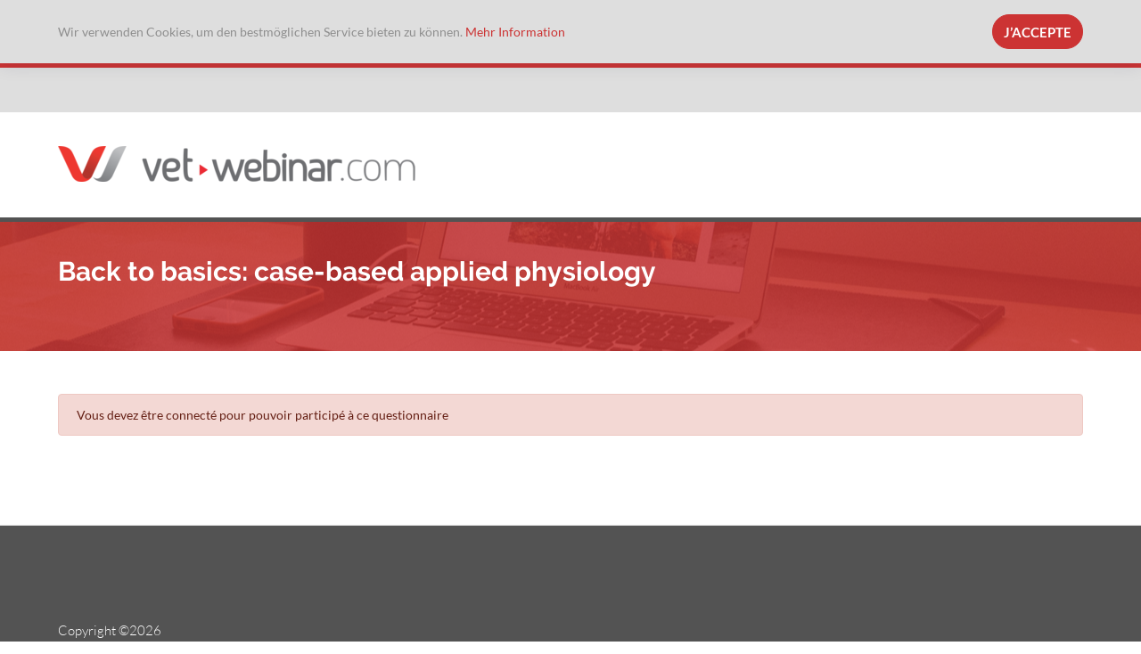

--- FILE ---
content_type: text/html; charset=utf-8
request_url: https://www.vet-webinar.com/fr/back-to-basics-case-based-applied-physiology/
body_size: 2034
content:
<!DOCTYPE html>
<html lang="fr">
<head>

<meta charset="utf-8">
<!-- 
	###################################################################################
	Made by: Leuchtfeuer Digital Marketing GmbH, Hanover (Germany), www.leuchtfeuer.com
	###################################################################################

	This website is powered by TYPO3 - inspiring people to share!
	TYPO3 is a free open source Content Management Framework initially created by Kasper Skaarhoj and licensed under GNU/GPL.
	TYPO3 is copyright 1998-2026 of Kasper Skaarhoj. Extensions are copyright of their respective owners.
	Information and contribution at https://typo3.org/
-->


<link rel="icon" href="/_assets/8cad90b2fd8f2d3cd3ebdf089fd4e286/Build/Images/Icons/favicon.ico" type="image/vnd.microsoft.icon">
<title>vet-webinar | Back to basics: case-based applied physiology</title>
<meta http-equiv="x-ua-compatible" content="IE=edge">
<meta name="generator" content="TYPO3 CMS">
<meta name="robots" content="index,follow">
<meta http-equiv="content-type" content="text/html; charset=UTF-8">
<meta http-equiv="content-security-policy" content="upgrade-insecure-requests">
<meta name="viewport" content="width=device-width, initial-scale=1.0">
<meta property="og:type" content="website">
<meta property="og:site_name" content="VET-Webinar">
<meta property="og:title" content="Back to basics: case-based applied physiology">
<meta name="twitter:card" content="summary">
<meta name="date" content="2025-12-30">
<meta name="msapplication-tileimage" content="/_assets/8cad90b2fd8f2d3cd3ebdf089fd4e286/Build/Images/Icons/touch-icon-iphone-retina.png">
<meta name="msapplication-square70x70logo" content="/_assets/8cad90b2fd8f2d3cd3ebdf089fd4e286/Build/Images/Icons/touch-icon-ipad.png">
<meta name="msapplication-square150x150logo" content="/_assets/8cad90b2fd8f2d3cd3ebdf089fd4e286/Build/Images/Icons/touch-icon-ipad-retina.png">
<meta name="msapplication-square310x310logo" content="/_assets/8cad90b2fd8f2d3cd3ebdf089fd4e286/Build/Images/Icons/touch-icon-iphone-retina.png">


<link href="/_assets/8cad90b2fd8f2d3cd3ebdf089fd4e286/Build/Css/vetwebinar.css?1768306247" rel="stylesheet" >






        <!-- Google Tag Manager -->
        <script>(function(w,d,s,l,i){w[l]=w[l]||[];w[l].push({'gtm.start':
        new Date().getTime(),event:'gtm.js'});var f=d.getElementsByTagName(s)[0],
        j=d.createElement(s),dl=l!='dataLayer'?'&l='+l:'';j.async=true;j.src=
        'https://www.googletagmanager.com/gtm.js?id='+i+dl;f.parentNode.insertBefore(j,f);
        })(window,document,'script','dataLayer','GTM-TDH7BBX');</script>
        <!-- End Google Tag Manager --><!-- Matomo Tag Manager -->
<script>
  var _mtm = window._mtm = window._mtm || [];
  _mtm.push({'mtm.startTime': (new Date().getTime()), 'event': 'mtm.Start'});
  (function() {
    var d=document, g=d.createElement('script'), s=d.getElementsByTagName('script')[0];
    g.async=true; g.src='https://matomo.vet-webinar.com/js/container_AXb5wNM0.js'; s.parentNode.insertBefore(g,s);
  })();
</script>
<!-- End Matomo Tag Manager -->

</head>
<body id="page-14282">
        <!-- Google Tag Manager (noscript) -->
        <noscript><iframe src="https://www.googletagmanager.com/ns.html?id=GTM-TDH7BBX"
        height="0" width="0" style="display:none;visibility:hidden"></iframe></noscript>
        <!-- End Google Tag Manager (noscript) -->


<div id="wrapper" class=" quiz-layout">

	<div class="c-cookie c-cookie--closed">
    <div class="container">
        <div class="c-cookie__content">
<a id="c15597"></a><div class="ce-textpic ce- ce-"><div class="ce-bodytext"><p>Wir verwenden Cookies, um den bestmöglichen Service bieten zu können.&nbsp;<a href="/fr/details-legaux/">Mehr Information</a></p></div></div>

</div>
        <div class="c-cookie__button">
            <button class="btn btn-primary c-button">J’accepte</button>
        </div>
    </div>
</div>

	<header>
		<div class="d-none d-lg-block c-master-head"></div>
		<div class="container topbar-header px-xs-0 mt-3 mb-3 mt-lg-6 mb-lg-6">
			<div class="row h-100">
				<div class="col-lg-6 h-100 d-flex align-items-center flex-grow-1">
					
							
							

<div class="c-logo">
	<div class="c-logo__item d-none d-lg-block ">
		<a href="/fr/"><img src="/typo3temp/assets/_processed_/6/9/csm_logo_2x_3f4872724b.png" width="401" height="40"   alt="" ></a>
	</div>
	<div class="c-logo__item--md d-none d-md-block d-sm-none d-lg-none">
		<a href="/fr/"><img src="/typo3temp/assets/_processed_/6/9/csm_logo_2x_3f4872724b.png" width="401" height="40"   alt="" ></a>
	</div>
	<div class="c-logo__item--sm d-sm-block d-md-none d-lg-none ml-3 mr-3">
		<a href="/fr/"><img src="/typo3temp/assets/_processed_/6/9/csm_logo_2x_3f4872724b.png" width="401" height="40"   alt="" ></a>
	</div>
</div>
						
				</div>
			</div>
		</div>
	</header>

	<div id="section">
		<div id="mainContent">
			<div class="ui-title-page bg_title bg_transparent" title=""><div class="container"><div class="row"><div class="col-sm-10"><h1>Back to basics: case-based applied physiology</h1></div></div></div></div></div>


			
		<main id="content" class="">
	
<div id="c40784"
                         class="container mt-5 frame frame-default frame-type-list frame-layout-0">
    <div class="alert alert-danger mb-5" role="alert">
        Vous devez être connecté pour pouvoir participé à ce questionnaire
    </div>

</div>


</main>
	
		</div>
	</div>

	
			<footer class="c-footer">
	
	<div class="container">
		<div class="row pb-4 u-owl-top--small-20--footer">
			
		</div>
		<div class="row mt-5">
			<div class="col-sm-12">
				<div class="c-copyright">
	
			Copyright &copy;2026
		
</div>
				
			</div>
		</div>
	</div>
</footer>


		

</div>
<script src="https://www.google.com/recaptcha/api.js?hl=fr"></script>

<script src="/_assets/8cad90b2fd8f2d3cd3ebdf089fd4e286/Build/JavaScript/app.js?1768306247"></script>



</body>
</html>